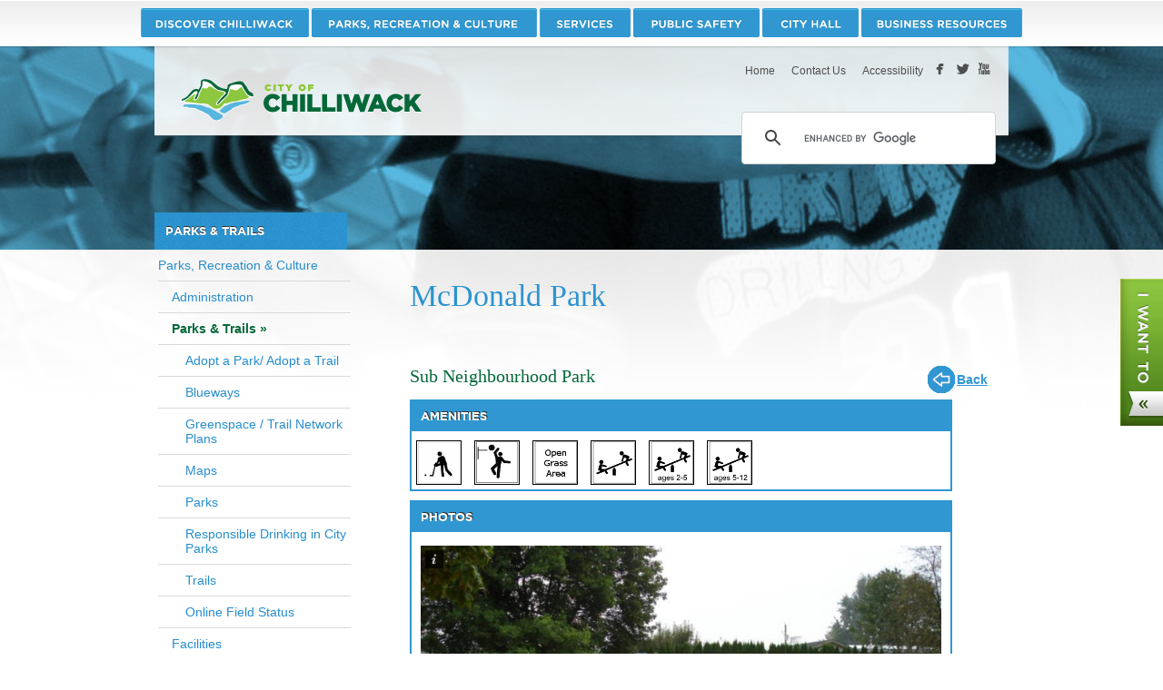

--- FILE ---
content_type: text/html;charset=UTF-8
request_url: https://www.chilliwack.com/main/page.cfm?id=1754&dowhat=locationView&plID=88&backTo=%26dowhat%3DamenityView%26paID%3D28%26plID%3D55
body_size: 11970
content:

	

	
	

	
	
	
	
	
	
	
	
	
	
	
	
	
	
	
	

	
	
	

        
		
		
		
		
		
		
	

<!DOCTYPE html>
<html class="no-js" lang="en">
	<head>
		


    <meta http-equiv="Content-Type" content="text/html; charset=utf-8" />
    <meta charset="UTF-8">
	<meta name="viewport" content="width=device-width, initial-scale=1">
	
	
	
	
		
			<meta name="description" content="All the information you need on parks, sports fields and trails in our community.">
		
		
			<meta name="keywords" content="townsend">
		
        
        
	

	<title>Parks & Trails - City of Chilliwack</title>
	
	<link rel="Shortcut Icon" href="/images/icons/chwk.ico">
	<link rel="preload" href="/utils/fa/css/all.min.css?v=21" as="style" onload="this.onload=null;this.rel='stylesheet'">
	<noscript><link rel="stylesheet" href="/utils/fa/css/all.min.css?v=21"></noscript>
	<link rel="preload" href="/utils/fa/v6/css/all.min.css?v=21" as="style" onload="this.onload=null;this.rel='stylesheet'">
	<noscript><link rel="stylesheet" href="/utils/fa/v6/css/all.min.css?v=21"></noscript>
	<link rel="preload" href="/utils/bootstrap/css/bootstrap.min.css" as="style" onload="this.onload=null;this.rel='stylesheet'">
	<noscript><link rel="stylesheet" href="/utils/bootstrap/css/bootstrap.min.css"></noscript>
	<link rel="preload" href="https://cdnjs.cloudflare.com/ajax/libs/patternfly/3.24.0/css/patternfly.min.css" as="style" onload="this.onload=null;this.rel='stylesheet'">
	<noscript><link rel="stylesheet" href="https://cdnjs.cloudflare.com/ajax/libs/patternfly/3.24.0/css/patternfly.min.css"></noscript>
	<link rel="preload" href="https://cdnjs.cloudflare.com/ajax/libs/patternfly/3.24.0/css/patternfly-additions.min.css" as="style" onload="this.onload=null;this.rel='stylesheet'">
	<noscript><link rel="stylesheet" href="https://cdnjs.cloudflare.com/ajax/libs/patternfly/3.24.0/css/patternfly-additions.min.css"></noscript>
    <link rel="stylesheet" href="/css/bootstrap/bootstrap-datepicker.min.css?v=21">
	<link href="/fonts/stylesheet.css?v=21" rel="stylesheet" media="all" />
	<link href="/css/v2/core.css?v=21" rel="stylesheet"  />
	<link href="/css/v2/style.css?v=21" rel="stylesheet" /> 
	<link href="/css/v2/main.css?v=21" rel="stylesheet" media="(min-width:611px)" />
	<link href="/css/v2/content.css?v=21" rel="stylesheet" media="(min-width:611px)" />
	<link href="/css/v2/page.css?v=21" rel="stylesheet" media="(min-width:611px)" />
	<link href="/css/v2/chwk.css?v=21" rel="stylesheet" />
	<link href="/utils/formsUtil.css?v=21" rel="stylesheet" />
	<link href="/css/v2/print.css?v=21" rel="stylesheet" media="print" />
	<link href="/css/v2/mobile.css?v=21" rel="stylesheet" media="screen and (max-width: 610px)">
	
   	<!-- Grab Google CDN's jQuery, with a protocol relative URL; fall back to local if necessary -->
    <script src="/utils/jquery/jquery-3.5.1.min.js"></script>
    <script src="/scripts/jquery.cycle.min.js"></script>
	<script src="/scripts/modernizr.js"></script>
	<script src="/utils/bootstrap/js/bootstrap.min.js"></script>
    <script src="/scripts/bootstrap/bootstrap-datepicker.min.js"></script>
	<script src="/scripts/jquery.hoverIntent.minified.js"></script>
    <script src="/scripts/chwkFunctions.js?v=7"></script>


	
    
	<style media="(min-width:611px)">
		
		
		#nav-discover > a {width: 187px; background: url(https://www.chilliwack.com/images/skin/nav/nav-discover.png) no-repeat;}
		#nav-parks > a {width: 251px; background: url(https://www.chilliwack.com/images/skin/nav/nav-parks.png) no-repeat;}
		#nav-services > a {width: 103px; background: url(https://www.chilliwack.com/images/skin/nav/nav-services.png) no-repeat;}
		#nav-public > a {width: 142px; background: url(https://www.chilliwack.com/images/skin/nav/nav-public.png) no-repeat;}
		#nav-city > a {width: 109px; background: url(https://www.chilliwack.com/images/skin/nav/nav-city.png) no-repeat;}
		#nav-business > a {width: 178px; background: url(https://www.chilliwack.com/images/skin/nav/nav-business.png) no-repeat;}

		
			
				
				.w-w2 {	
					background-image: url(https://www.chilliwack.com/images/skin/pageBanners/banner-1366995186072.jpg);
				}
			

			
		
	
	</style>

    <script>document.documentElement.className = document.documentElement.className.replace(/\bno-js\b/,'js');</script>
    
   	
		<!-- Google tag (gtag.js) -->
		<script async src="https://www.googletagmanager.com/gtag/js?id=G-NNC7YWT0K8"></script>
		<script>
		  window.dataLayer = window.dataLayer || [];
		  function gtag(){dataLayer.push(arguments);}
		  gtag('js', new Date());
		  gtag('config', 'G-NNC7YWT0K8');
		</script>
    
</head>
<body>

	<div id="fb-root"></div>
	<script>(function(d, s, id) {
	  var js, fjs = d.getElementsByTagName(s)[0];
	  if (d.getElementById(id)) return;
	  js = d.createElement(s); js.id = id;
	  js.src = "//connect.facebook.net/en_US/all.js#xfbml=1";
	  fjs.parentNode.insertBefore(js, fjs);
	}(document, 'script', 'facebook-jssdk'));</script>






<div id="wrapper">
    <div class="w-w1">
        <div class="w-w2">
            <div id="header" class="page-section">
                <div class="h-w1">
                    <div class="h-w2 section-inner">
                         <div id="mainnav" class="nav">
                            <div class="section-inner">
                                <ul>
                                    
                                        <li id="nav-discover">
                                            <a href="/main/page.cfm?id=3" class="active"><span>Discover Chilliwack</span></a>
                                            <div class="mega-dropdown" id="drop-discover">
                                                <div class="dropdown-nav">
                                                
                                                
                                                
                                                
                                                    
                                                        
                                                        

                                                        
                                                        <ul>
                                                        
                                                        
                                                            <li><a href="/main/page.cfm?id=34">Airport</a></li>

                                                        
                                                    
                                                
                                                    
                                                        
                                                        

                                                        
                                                        
                                                            <li><a href="/main/page.cfm?id=2215">Community Profile</a></li>

                                                        
                                                    
                                                
                                                    
                                                        
                                                        

                                                        
                                                        
                                                            <li><a href="/main/page.cfm?id=2216">Economic Development</a></li>

                                                        
                                                    
                                                
                                                    
                                                        
                                                        

                                                        
                                                        
                                                            <li><a href="/main/page.cfm?id=9">Events</a></li>

                                                        
                                                    
                                                
                                                    
                                                        
                                                        

                                                        
                                                        
                                                            <li><a href="/main/page.cfm?id=69">Local Services</a></li>

                                                        
                                                    
                                                
                                                    
                                                        
                                                        
                                                            
                                                            
                                                            
                                                                </ul>
                                                            
                                                            <ul>
                                                        

                                                        
                                                        
                                                            <li><a href="/main/page.cfm?id=268">Other Governments</a>

                                                        
                                                    
                                                
                                                    
                                                        
                                                        

                                                        
                                                        <ul>
                                                        
                                                        
                                                            <li><a href="/main/page.cfm?id=501">Cultus Lake Park Board</a></li>

                                                        
                                                    
                                                
                                                    
                                                        
                                                        

                                                        
                                                        
                                                            <li><a href="/main/page.cfm?id=184">Federal</a></li>

                                                        
                                                    
                                                
                                                    
                                                        
                                                        

                                                        
                                                        
                                                            <li><a href="/main/page.cfm?id=2184">First Nations</a></li>

                                                        
                                                    
                                                
                                                    
                                                        
                                                        

                                                        
                                                        
                                                            <li><a href="/main/page.cfm?id=185">Provincial</a></li>

                                                        
                                                    
                                                
                                                    
                                                        
                                                        

                                                        
                                                        
                                                            <li><a href="/main/page.cfm?id=273">Regional District</a></li>

                                                        
                                                    
                                                
                                                    
                                                        
                                                        

                                                        
                                                        
                                                            <li><a href="/main/page.cfm?id=2220">School Board</a></li>

                                                        
                                                    
                                                
                                                    
                                                        
                                                        

                                                        
                                                        
                                                            </ul></li>
                                                        
                                                        
                                                        
                                                            <li><a href="/main/page.cfm?id=2217">Recreation</a></li>

                                                        
                                                    
                                                
                                                    
                                                        
                                                        

                                                        
                                                        
                                                            <li><a href="/main/page.cfm?id=293">Tourism Chilliwack</a></li>

                                                        
                                                    
                                                
                                                    
                                                        
                                                        
                                                            
                                                            
                                                            
                                                                </ul>
                                                            
                                                            <ul>
                                                        

                                                        
                                                        
                                                            <li><a href="/main/page.cfm?id=2218">Transportation</a></li>

                                                        
                                                    
                                                
                                                    
                                                        
                                                        

                                                        
                                                        
                                                            <li><a href="/main/page.cfm?id=8">Weather</a>

                                                        
                                                    
                                                
                                                    
                                                        
                                                        

                                                        
                                                        <ul>
                                                        
                                                        
                                                            <li><a href="/main/page.cfm?id=1529">Current Weather Forecast</a></li>

                                                        
                                                    
                                                
                                                    
                                                        
                                                        

                                                        
                                                        
                                                            <li><a href="/main/page.cfm?id=301">Other Weather Sources</a></li>

                                                        
                                                    
                                                
                                                    
                                                        
                                                        

                                                        
                                                        
                                                            <li><a href="/main/page.cfm?id=1528">Road / Weather Cameras</a></li>

                                                        
                                                    
                                                
                                                    
                                                        
                                                        

                                                        
                                                        
                                                            </ul></li>
                                                        
                                                        
                                                        
                                                            <li><a href="/main/page.cfm?id=2222">Community Resources</a>

                                                        
                                                    
                                                
                                                    
                                                        
                                                        

                                                        
                                                        <ul>
                                                        
                                                        
                                                            <li><a href="/main/page.cfm?id=186">Service Clubs</a></li>

                                                        
                                                    
                                                
                                                    
                                                        
                                                        

                                                        
                                                        
                                                            <li><a href="/main/page.cfm?id=1747">Social Services</a></li>

                                                        
                                                    
                                                
                                                
                                                    </ul></li>
                                                
                                                    </ul>
                                                
                                                </div>
                                                <a class="drop-allTopics" href="/main/page.cfm?id=3"></a>
                                                
                                                
                                            </div>
                                        </li>
                                    
                                        <li id="nav-parks">
                                            <a href="/main/page.cfm?id=5" class="active"><span>Recreation & Culture</span></a>
                                            <div class="mega-dropdown" id="drop-parks">
                                                <div class="dropdown-nav">
                                                
                                                
                                                
                                                
                                                    
                                                        
                                                        

                                                        
                                                        <ul>
                                                        
                                                        
                                                            <li><a href="/main/page.cfm?id=285">Administration</a></li>

                                                        
                                                    
                                                
                                                    
                                                        
                                                        

                                                        
                                                        
                                                            <li><a href="/main/page.cfm?id=1754">Parks & Trails</a>

                                                        
                                                    
                                                
                                                    
                                                        
                                                        

                                                        
                                                        <ul>
                                                        
                                                        
                                                            <li><a href="/main/page.cfm?id=138">Parks</a></li>

                                                        
                                                    
                                                
                                                    
                                                        
                                                        

                                                        
                                                        
                                                            <li><a href="/main/page.cfm?id=136">Trails</a></li>

                                                        
                                                    
                                                
                                                    
                                                        
                                                        

                                                        
                                                        
                                                            </ul></li>
                                                        
                                                        
                                                        
                                                            <li><a href="/main/page.cfm?id=1755">Facilities</a>

                                                        
                                                    
                                                
                                                    
                                                        
                                                        

                                                        
                                                        <ul>
                                                        
                                                        
                                                            <li><a href="/main/page.cfm?id=2242">Aquatic Centres</a></li>

                                                        
                                                    
                                                
                                                    
                                                        
                                                        

                                                        
                                                        
                                                            <li><a href="/main/page.cfm?id=2243">Arenas </a></li>

                                                        
                                                    
                                                
                                                    
                                                        
                                                        

                                                        
                                                        
                                                            <li><a href="/main/page.cfm?id=2823">Chilliwack Curling and Community Centre  </a></li>

                                                        
                                                    
                                                
                                                    
                                                        
                                                        

                                                        
                                                        
                                                            <li><a href="/main/page.cfm?id=52">Chilliwack Heritage Park</a></li>

                                                        
                                                    
                                                
                                                    
                                                        
                                                        

                                                        
                                                        
                                                            <li><a href="/main/page.cfm?id=2579">Dog Off-Leash Areas</a></li>

                                                        
                                                    
                                                
                                                    
                                                        
                                                        

                                                        
                                                        
                                                            <li><a href="/main/page.cfm?id=100">Fraser Valley Regional Library</a></li>

                                                        
                                                    
                                                
                                                    
                                                        
                                                        

                                                        
                                                        
                                                            <li><a href="/main/page.cfm?id=2246">Leisure Centres</a></li>

                                                        
                                                    
                                                
                                                    
                                                        
                                                        

                                                        
                                                        
                                                            <li><a href="/main/page.cfm?id=2241">Skate & Bike Parks</a></li>

                                                        
                                                    
                                                
                                                    
                                                        
                                                        
                                                            
                                                            
                                                            
                                                                </ul>
                                                            
                                                                </ul>
                                                            
                                                            <ul>
                                                        

                                                        
                                                        
                                                            <li><a href="/main/page.cfm?id=1756">Programs</a>

                                                        
                                                    
                                                
                                                    
                                                        
                                                        

                                                        
                                                        <ul>
                                                        
                                                        
                                                            <li><a href="/main/page.cfm?id=110">Outdoor Tennis</a></li>

                                                        
                                                    
                                                
                                                    
                                                        
                                                        

                                                        
                                                        
                                                            </ul></li>
                                                        
                                                        
                                                        
                                                            <li><a href="/main/page.cfm?id=1751">Arts & Culture</a>

                                                        
                                                    
                                                
                                                    
                                                        
                                                        

                                                        
                                                        <ul>
                                                        
                                                        
                                                            <li><a href="/main/page.cfm?id=1484">Chilliwack Cultural Centre </a></li>

                                                        
                                                    
                                                
                                                    
                                                        
                                                        

                                                        
                                                        
                                                            <li><a href="/main/page.cfm?id=2319">Museums and Archives</a></li>

                                                        
                                                    
                                                
                                                    
                                                        
                                                        

                                                        
                                                        
                                                            <li><a href="/main/page.cfm?id=2448">Community Halls</a></li>

                                                        
                                                    
                                                
                                                    
                                                        
                                                        

                                                        
                                                        
                                                            </ul></li>
                                                        
                                                        
                                                        
                                                            <li><a href="/main/page.cfm?id=131">Senior Services</a></li>

                                                        
                                                    
                                                
                                                    
                                                        
                                                        

                                                        
                                                        
                                                            <li><a href="/main/page.cfm?id=153">Sports Fields</a>

                                                        
                                                    
                                                
                                                    
                                                        
                                                        

                                                        
                                                        <ul>
                                                        
                                                        
                                                            <li><a href="/main/page.cfm?id=154">Online Field Status</a></li>

                                                        
                                                    
                                                
                                                
                                                    </ul></li>
                                                
                                                    </ul>
                                                
                                                </div>
                                                <a class="drop-allTopics" href="/main/page.cfm?id=5"></a>
                                                
                                                
                                            </div>
                                        </li>
                                    
                                        <li id="nav-services">
                                            <a href="/main/page.cfm?id=250" class="active"><span>Services</span></a>
                                            <div class="mega-dropdown" id="drop-services">
                                                <div class="dropdown-nav">
                                                
                                                
                                                
                                                
                                                    
                                                        
                                                        

                                                        
                                                        <ul>
                                                        
                                                        
                                                            <li><a href="/main/page.cfm?id=2471">Community Event Checklist</a></li>

                                                        
                                                    
                                                
                                                    
                                                        
                                                        

                                                        
                                                        <ul>
                                                        
                                                        
                                                            <li><a href="/main/page.cfm?id=1243">Air Quality</a></li>

                                                        
                                                    
                                                
                                                    
                                                        
                                                        

                                                        
                                                        
                                                            <li><a href="/main/page.cfm?id=3041">Climate Change</a></li>

                                                        
                                                    
                                                
                                                    
                                                        
                                                        

                                                        
                                                        
                                                            <li><a href="/main/page.cfm?id=2254">Get Involved! Green Initiatives</a></li>

                                                        
                                                    
                                                
                                                    
                                                        
                                                        

                                                        
                                                        
                                                            <li><a href="/main/page.cfm?id=2202">Wildlife</a></li>

                                                        
                                                    
                                                
                                                    
                                                        
                                                        

                                                        
                                                        
                                                            </ul></li>
                                                        
                                                        
                                                        
                                                            <li><a href="/main/page.cfm?id=2272">Licenses</a></li>

                                                        
                                                    
                                                
                                                    
                                                        
                                                        

                                                        
                                                        
                                                            <li><a href="/main/page.cfm?id=2274">Mapping</a></li>

                                                        
                                                    
                                                
                                                    
                                                        
                                                        
                                                            
                                                            
                                                            
                                                                </ul>
                                                            
                                                            <ul>
                                                        

                                                        
                                                        
                                                            <li><a href="/main/page.cfm?id=2253">Permits</a></li>

                                                        
                                                    
                                                
                                                    
                                                        
                                                        

                                                        
                                                        
                                                            <li><a href="/main/page.cfm?id=1260">Recycling, Compostables and Garbage </a>

                                                        
                                                    
                                                
                                                    
                                                        
                                                        

                                                        
                                                        <ul>
                                                        
                                                        
                                                            <li><a href="/main/page.cfm?id=198">Recycling</a></li>

                                                        
                                                    
                                                
                                                    
                                                        
                                                        

                                                        
                                                        
                                                            <li><a href="/main/page.cfm?id=1250">Yard Waste</a></li>

                                                        
                                                    
                                                
                                                    
                                                        
                                                        

                                                        
                                                        
                                                            </ul></li>
                                                        
                                                        
                                                        
                                                            <li><a href="/main/page.cfm?id=355">Roads & Transportation</a>

                                                        
                                                    
                                                
                                                    
                                                        
                                                        

                                                        
                                                        <ul>
                                                        
                                                        
                                                            <li><a href="/main/page.cfm?id=3034">Completed Projects</a></li>

                                                        
                                                    
                                                
                                                    
                                                        
                                                        

                                                        
                                                        
                                                            <li><a href="/main/page.cfm?id=2773">Highlighted Projects</a></li>

                                                        
                                                    
                                                
                                                    
                                                        
                                                        

                                                        
                                                        
                                                            <li><a href="/main/page.cfm?id=3111">Railways in Chilliwack</a></li>

                                                        
                                                    
                                                
                                                    
                                                        
                                                        

                                                        
                                                        
                                                            <li><a href="/main/page.cfm?id=2970">Transportation Planning</a></li>

                                                        
                                                    
                                                
                                                    
                                                        
                                                        

                                                        
                                                        
                                                            <li><a href="/main/page.cfm?id=361">Winter Operations</a></li>

                                                        
                                                    
                                                
                                                    
                                                        
                                                        
                                                            
                                                            
                                                            
                                                                </ul>
                                                            
                                                                </ul>
                                                            
                                                            <ul>
                                                        

                                                        
                                                        
                                                            <li><a href="/main/page.cfm?id=2519">Water & Sewer</a>

                                                        
                                                    
                                                
                                                    
                                                        
                                                        

                                                        
                                                        <ul>
                                                        
                                                        
                                                            <li><a href="/main/page.cfm?id=2261">Sanitary Sewer</a></li>

                                                        
                                                    
                                                
                                                    
                                                        
                                                        

                                                        
                                                        
                                                            <li><a href="/main/page.cfm?id=2260">Water</a></li>

                                                        
                                                    
                                                
                                                    
                                                        
                                                        

                                                        
                                                        
                                                            </ul></li>
                                                        
                                                        
                                                        
                                                            <li><a href="/main/page.cfm?id=2107">E-Services</a>

                                                        
                                                    
                                                
                                                    
                                                        
                                                        

                                                        
                                                        <ul>
                                                        
                                                        
                                                            <li><a href="/main/page.cfm?id=1283">Online Payment System</a></li>

                                                        
                                                    
                                                
                                                
                                                    </ul></li>
                                                
                                                    </ul>
                                                
                                                </div>
                                                <a class="drop-allTopics" href="/main/page.cfm?id=250"></a>
                                                
                                                
                                            </div>
                                        </li>
                                    
                                        <li id="nav-public">
                                            <a href="/main/page.cfm?id=4" class="active"><span>Public Safety</span></a>
                                            <div class="mega-dropdown" id="drop-public">
                                                <div class="dropdown-nav">
                                                
                                                
                                                
                                                
                                                    
                                                        
                                                        

                                                        
                                                        <ul>
                                                        
                                                        
                                                            <li><a href="/main/page.cfm?id=2044">Animal Control</a></li>

                                                        
                                                    
                                                
                                                    
                                                        
                                                        

                                                        
                                                        
                                                            <li><a href="/main/page.cfm?id=297">Bylaw Enforcement</a></li>

                                                        
                                                    
                                                
                                                    
                                                        
                                                        

                                                        
                                                        
                                                            <li><a href="/main/page.cfm?id=28">Chilliwack Fire Department</a>

                                                        
                                                    
                                                
                                                    
                                                        
                                                        

                                                        
                                                        <ul>
                                                        
                                                        
                                                            <li><a href="/main/page.cfm?id=2682">Fire Incidents</a></li>

                                                        
                                                    
                                                
                                                    
                                                        
                                                        

                                                        
                                                        
                                                            </ul></li>
                                                        
                                                        
                                                        
                                                            <li><a href="/main/page.cfm?id=609">Chilliwack Search and Rescue</a></li>

                                                        
                                                    
                                                
                                                    
                                                        
                                                        
                                                            
                                                            
                                                            
                                                                </ul>
                                                            
                                                            <ul>
                                                        

                                                        
                                                        
                                                            <li><a href="/main/page.cfm?id=2645">Crime Prevention Toolkit (Crime Mapping)</a></li>

                                                        
                                                    
                                                
                                                    
                                                        
                                                        

                                                        
                                                        
                                                            <li><a href="/main/page.cfm?id=907">Emergency Preparedness</a></li>

                                                        
                                                    
                                                
                                                    
                                                        
                                                        

                                                        
                                                        
                                                            <li><a href="/main/page.cfm?id=1912">Flood Protection</a>

                                                        
                                                    
                                                
                                                    
                                                        
                                                        

                                                        
                                                        <ul>
                                                        
                                                        
                                                            <li><a href="/main/page.cfm?id=346">Fraser River Flood Protection</a></li>

                                                        
                                                    
                                                
                                                    
                                                        
                                                        

                                                        
                                                        
                                                            </ul></li>
                                                        
                                                        
                                                        
                                                            <li><a href="/main/page.cfm?id=1745">Public Health / Disease Control</a></li>

                                                        
                                                    
                                                
                                                    
                                                        
                                                        

                                                        
                                                        <ul>
                                                        
                                                        
                                                            <li><a href="/main/page.cfm?id=1055">Criminal Investigation </a></li>

                                                        
                                                    
                                                
                                                
                                                    </ul></li>
                                                
                                                    </ul>
                                                
                                                </div>
                                                <a class="drop-allTopics" href="/main/page.cfm?id=4"></a>
                                                
                                                
                                            </div>
                                        </li>
                                    
                                        <li id="nav-city">
                                            <a href="/main/page.cfm?id=1" class="active"><span>City Hall</span></a>
                                            <div class="mega-dropdown" id="drop-city">
                                                <div class="dropdown-nav">
                                                
                                                
                                                
                                                
                                                    
                                                        
                                                        

                                                        
                                                        <ul>
                                                        
                                                        
                                                            <li><a href="/main/page.cfm?id=13">Mayor & Council</a>

                                                        
                                                    
                                                
                                                    
                                                        
                                                        

                                                        
                                                        <ul>
                                                        
                                                        
                                                            <li><a href="/main/page.cfm?id=279">Council Minutes & Agendas</a>

                                                        
                                                    
                                                
                                                    
                                                        
                                                        

                                                        
                                                        <ul>
                                                        
                                                        
                                                            <li><a href="/main/page.cfm?id=1443">Archived Council Meeting Videos</a></li>

                                                        
                                                    
                                                
                                                    
                                                        
                                                        

                                                        
                                                        
                                                            <li><a href="/main/page.cfm?id=2905">How to Participate - Public Hearings</a></li>

                                                        
                                                    
                                                
                                                    
                                                        
                                                        

                                                        
                                                        
                                                            <li><a href="/main/page.cfm?id=1190">Live Council Meetings</a></li>

                                                        
                                                    
                                                
                                                    
                                                        
                                                        

                                                        
                                                        
                                                            </ul></li>
                                                        
                                                        
                                                        
                                                            <li><a href="/main/page.cfm?id=2257">Mayor & Council Bios</a></li>

                                                        
                                                    
                                                
                                                    
                                                        
                                                        

                                                        
                                                        
                                                            <li><a href="/main/page.cfm?id=2300">Committees/Task Forces</a></li>

                                                        
                                                    
                                                
                                                    
                                                        
                                                        

                                                        
                                                        
                                                            <li><a href="/main/page.cfm?id=3143">Delegations - Appearing Before Mayor and Council</a></li>

                                                        
                                                    
                                                
                                                    
                                                        
                                                        
                                                            
                                                            
                                                            
                                                                </ul>
                                                            
                                                                </ul>
                                                            
                                                            <ul>
                                                        

                                                        
                                                        
                                                            <li><a href="/main/page.cfm?id=14">Municipal Departments</a>

                                                        
                                                    
                                                
                                                    
                                                        
                                                        

                                                        
                                                        <ul>
                                                        
                                                        
                                                            <li><a href="/main/page.cfm?id=15">Administration</a></li>

                                                        
                                                    
                                                
                                                    
                                                        
                                                        

                                                        
                                                        
                                                            <li><a href="/main/page.cfm?id=19">Development & Regulatory Enforcement Services</a></li>

                                                        
                                                    
                                                
                                                    
                                                        
                                                        

                                                        
                                                        
                                                            <li><a href="/main/page.cfm?id=21">Engineering</a></li>

                                                        
                                                    
                                                
                                                    
                                                        
                                                        

                                                        
                                                        
                                                            <li><a href="/main/page.cfm?id=17">Finance</a></li>

                                                        
                                                    
                                                
                                                    
                                                        
                                                        

                                                        
                                                        
                                                            <li><a href="/main/page.cfm?id=20">Fire Department</a></li>

                                                        
                                                    
                                                
                                                    
                                                        
                                                        

                                                        
                                                        
                                                            <li><a href="/main/page.cfm?id=2401">Human Resources</a>

                                                        
                                                    
                                                
                                                    
                                                        
                                                        

                                                        
                                                        <ul>
                                                        
                                                        
                                                            <li><a href="/main/page.cfm?id=3253">Pay Transparency Report</a></li>

                                                        
                                                    
                                                
                                                    
                                                        
                                                        

                                                        
                                                        
                                                            </ul></li>
                                                        
                                                        
                                                        
                                                            <li><a href="/main/page.cfm?id=440">Information Technology</a></li>

                                                        
                                                    
                                                
                                                    
                                                        
                                                        

                                                        
                                                        
                                                            <li><a href="/main/page.cfm?id=18">Legislative Services</a></li>

                                                        
                                                    
                                                
                                                    
                                                        
                                                        

                                                        
                                                        
                                                            <li><a href="/main/page.cfm?id=3066">Public Safety and Social Development</a></li>

                                                        
                                                    
                                                
                                                    
                                                        
                                                        

                                                        
                                                        
                                                            <li><a href="/main/page.cfm?id=1408">Public Works and Parks </a></li>

                                                        
                                                    
                                                
                                                    
                                                        
                                                        

                                                        
                                                        
                                                            <li><a href="/main/page.cfm?id=2262">RCMP</a></li>

                                                        
                                                    
                                                
                                                    
                                                        
                                                        

                                                        
                                                        
                                                            <li><a href="/main/page.cfm?id=22">Recreation & Culture</a></li>

                                                        
                                                    
                                                
                                                    
                                                        
                                                        

                                                        
                                                        
                                                            <li><a href="/main/page.cfm?id=3118">Utility Operations</a></li>

                                                        
                                                    
                                                
                                                    
                                                        
                                                        
                                                            
                                                            
                                                            
                                                                </ul>
                                                            
                                                                </ul>
                                                            
                                                            <ul>
                                                        

                                                        
                                                        
                                                            <li><a href="/main/page.cfm?id=378">Bylaws</a>

                                                        
                                                    
                                                
                                                    
                                                        
                                                        

                                                        
                                                        <ul>
                                                        
                                                        
                                                            <li><a href="/main/page.cfm?id=363">Regulatory Bylaws</a></li>

                                                        
                                                    
                                                
                                                    
                                                        
                                                        

                                                        
                                                        
                                                            <li><a href="/main/page.cfm?id=2387">Official Community Plan Bylaw 2025, No. 5500</a></li>

                                                        
                                                    
                                                
                                                    
                                                        
                                                        

                                                        
                                                        
                                                            <li><a href="/main/page.cfm?id=377">Zoning Bylaw 2020, No. 5000</a></li>

                                                        
                                                    
                                                
                                                    
                                                        
                                                        

                                                        
                                                        
                                                            <li><a href="/main/page.cfm?id=930">Land Development Bylaw 2014, No. 3055</a></li>

                                                        
                                                    
                                                
                                                    
                                                        
                                                        

                                                        
                                                        
                                                            </ul></li>
                                                        
                                                        
                                                        
                                                            <li><a href="/main/page.cfm?id=2259">News & Media</a>

                                                        
                                                    
                                                
                                                    
                                                        
                                                        

                                                        
                                                        <ul>
                                                        
                                                        
                                                            <li><a href="/main/page.cfm?id=37">Press Releases</a></li>

                                                        
                                                    
                                                
                                                    
                                                        
                                                        

                                                        
                                                        
                                                            <li><a href="/main/page.cfm?id=413">Public Notices</a></li>

                                                        
                                                    
                                                
                                                    
                                                        
                                                        

                                                        
                                                        
                                                            </ul></li>
                                                        
                                                        
                                                        
                                                            <li><a href="/main/page.cfm?id=2270">Planning</a>

                                                        
                                                    
                                                
                                                    
                                                        
                                                        

                                                        
                                                        <ul>
                                                        
                                                        
                                                            <li><a href="/main/page.cfm?id=3008">Development Planning</a></li>

                                                        
                                                    
                                                
                                                    
                                                        
                                                        

                                                        
                                                        
                                                            <li><a href="/main/page.cfm?id=1618">Neighbourhood Planning</a></li>

                                                        
                                                    
                                                
                                                    
                                                        
                                                        

                                                        
                                                        
                                                            <li><a href="/main/page.cfm?id=2052">Long Range Planning</a></li>

                                                        
                                                    
                                                
                                                    
                                                        
                                                        

                                                        
                                                        
                                                            <li><a href="/main/page.cfm?id=3096">Population and Development Statistics</a></li>

                                                        
                                                    
                                                
                                                    
                                                        
                                                        

                                                        
                                                        
                                                            </ul></li>
                                                        
                                                        
                                                        
                                                            <li><a href="/main/page.cfm?id=483">Projects & Initiatives</a>

                                                        
                                                    
                                                
                                                    
                                                        
                                                        

                                                        
                                                        <ul>
                                                        
                                                        
                                                            <li><a href="/main/page.cfm?id=2949">Accessibility and Inclusion Plan</a></li>

                                                        
                                                    
                                                
                                                    
                                                        
                                                        

                                                        
                                                        
                                                            <li><a href="/main/page.cfm?id=2625">Community Engagement</a></li>

                                                        
                                                    
                                                
                                                    
                                                        
                                                        

                                                        
                                                        
                                                            <li><a href="/main/page.cfm?id=2617">Community Events and Projects </a></li>

                                                        
                                                    
                                                
                                                    
                                                        
                                                        

                                                        
                                                        
                                                            </ul></li>
                                                        
                                                        
                                                        
                                                            <li><a href="/main/page.cfm?id=48">Reports</a>

                                                        
                                                    
                                                
                                                    
                                                        
                                                        

                                                        
                                                        <ul>
                                                        
                                                        
                                                            <li><a href="/main/page.cfm?id=2279">Department Reports</a></li>

                                                        
                                                    
                                                
                                                
                                                    </ul></li>
                                                
                                                    </ul>
                                                
                                                </div>
                                                <a class="drop-allTopics" href="/main/page.cfm?id=1"></a>
                                                
                                                
                                                    <div class="drop-featured">
                                                        <span class="drop-title">Featured in City Hall</span>
                                                        
                                                            <div class="drop-article">
                                                                <p>Elections</p>
                                                                <a href="/main/page.cfm?id=343">Learn More</a>
                                                            </div>
                                                        
                                                    </div>
                                                
                                            </div>
                                        </li>
                                    
                                        <li id="nav-business">
                                            <a href="/main/page.cfm?id=2" class="active"><span>Business Resources</span></a>
                                            <div class="mega-dropdown" id="drop-business">
                                                <div class="dropdown-nav">
                                                
                                                
                                                
                                                
                                                    
                                                        
                                                        

                                                        
                                                        <ul>
                                                        
                                                        
                                                            <li><a href="/main/page.cfm?id=62">Business Improvement Association</a></li>

                                                        
                                                    
                                                
                                                    
                                                        
                                                        

                                                        
                                                        
                                                            <li><a href="/main/page.cfm?id=1096">Business Licence Dept  </a></li>

                                                        
                                                    
                                                
                                                    
                                                        
                                                        

                                                        
                                                        
                                                            <li><a href="/main/page.cfm?id=36">Chilliwack Economic Partners Corporation (CEPCO)</a>

                                                        
                                                    
                                                
                                                    
                                                        
                                                        

                                                        
                                                        <ul>
                                                        
                                                        
                                                            <li><a href="/main/page.cfm?id=2223">Canada Education Park</a></li>

                                                        
                                                    
                                                
                                                    
                                                        
                                                        

                                                        
                                                        
                                                            <li><a href="/main/page.cfm?id=2203">Chilliwack Agricultural Commission</a></li>

                                                        
                                                    
                                                
                                                    
                                                        
                                                        

                                                        
                                                        
                                                            <li><a href="/main/page.cfm?id=2204">Chilliwack Creative Commission</a></li>

                                                        
                                                    
                                                
                                                    
                                                        
                                                        
                                                            
                                                            
                                                            
                                                                </ul>
                                                            
                                                                </ul>
                                                            
                                                            <ul>
                                                        

                                                        
                                                        
                                                            <li><a href="/main/page.cfm?id=175">City of Chilliwack Chamber of Commerce</a></li>

                                                        
                                                    
                                                
                                                    
                                                        
                                                        

                                                        
                                                        
                                                            <li><a href="/main/page.cfm?id=2224">Incentives</a>

                                                        
                                                    
                                                
                                                    
                                                        
                                                        

                                                        
                                                        <ul>
                                                        
                                                        
                                                            <li><a href="/main/page.cfm?id=2237">Industrial Revitalization Tax Exemption</a></li>

                                                        
                                                    
                                                
                                                    
                                                        
                                                        

                                                        
                                                        
                                                            <li><a href="/main/page.cfm?id=2226">Revitalization Tax Exemptions</a></li>

                                                        
                                                    
                                                
                                                
                                                    </ul></li>
                                                
                                                    </ul>
                                                
                                                </div>
                                                <a class="drop-allTopics" href="/main/page.cfm?id=2"></a>
                                                
                                                
                                            </div>
                                        </li>
                                    

                                </ul>
                            </div>
						</div><!-- mainnav -->

						<a href="/" id="logo"><img src="/images/logo.png" alt="Logo" width="273" height="53" /></a>
						
						<div id="util">
							<ul>
								<li><a href="/"><span>Home</span></a></li>
								<li class="util-contact"><a href="/main/page.cfm?id=55"><span>Contact Us</span></a></li>
								<li class="util-accessibility"><a href="##" class="accessibility-link" data-acsb="trigger"><span>Accessibility</span></a></li>
								<li class="util-facebook"><a href="https://www.facebook.com/Chilliwack" title="Facebook"><span>Facebook</span></a></li>
								<li class="util-twitter"><a href="https://twitter.com/City_Chilliwack" title="Twitter"><span>Twitter</span></a></li>
								<li class="util-yt"><a href="https://www.youtube.com/user/citychilliwack" title="YouTube"><span>Youtube</span></a></li>
								
								
							</ul>				
						</div>

						<div id="mobile-menu" class="cf">
							<ul>
								<li id="m-menu"><a href="#">Menu</a></li>
								<li id="m-search"><a href="#">Search</a></li>
							</ul>
						</div>

						<div id="search">
							<script async src="https://cse.google.com/cse.js?cx=016123958800331367235:_odncxbsgc8"></script>
							<style>
								.gsc-completion-container { font-size: 12px;}
							</style>
							<div class="gcse-searchbox-only"  enableAutoComplete="true" data-resultsUrl="/main/page.cfm?id=12&activeSearchTab=Pages" data-autoCompleteMaxCompletions="10" data-autoCompleteMatchType='any'></div>
						</div>

						
							
								<div id="page-title">
									Parks & Trails
								</div>
							
						

					</div><!-- h-w2 -->
				</div><!-- h-w1 --> 
			</div><!-- header -->


				<div id="main" class="page-section">

					<div class="m-w1">

						<div class="m-w2 section-inner">
							<div id="content">
								
									
<div id="pageContent" class="clearfix">
	

	
		
		<h1>
			<span id="contentPageTitle">Parks & Trails</span>

			
		</h1>

		<p><span style="color: #ff0000;"><strong>&nbsp;</strong></span></p>
	
	
</div><!-- pageContent -->

								
								<div class="c-w1">
									
										



	
	
		
			
			
			

<style type="text/css">
	.photoList {
		text-align: center;
	}

	.photoList > div {
		display: inline-block;
		width: 180px;
		min-height: 160px;

		cursor: pointer;

		vertical-align: top;

		background-color: #DADBDC;

		margin: 5px 0;
		padding: 4px;

		-moz-border-radius: 5px;
		border-radius: 5px;
		
	}
	.photoList > div > img{
		width: 170px;

		display: block;
	}


	#galleria {
		height: 500px;
	}

	/*
	.galleria-container{background:none;}
	.galleria-thumbnails { background:#fff; margin: auto;}
	.galleria-thumbnails {background:none;}
	.galleria-thumbnails img {margin: 0px; border: 1px solid black;}
	
	.galleria-stage img { margin: auto;}
	*/

	#photoBox{background:#fff;}

	.galleria-container{background:transparent;}

	.galleria-container img {margin :0;}
	
	.galleria-thumbnails { margin: auto;}

	.galleria-thumbnails .galleria-image img{
		margin: 0;
		padding: 0;
		border: 0;
		background: transparent;

	}

	#locationsByAmenity, #locationsByAmenity ul {
		margin: 0;
	}
	#locationsByAmenity li{
		list-style-type: none;
		
	}
	#amenityBox img {
		width: 50px;
		border: 0;
	}

	#mapBox {
		height: 500px;
	}
	.amenityGroup > li {
		padding: 4px;
	}
	.amenityItem > li {
		
	}
	.amenityLocations {
		/*display: none;*/
		font-size: 12px !important;
	}
	.amenityItem h3 {
		font-size: 12px !important;
		outline: none;
	}
	.amenityLocations > li {
		margin: 10px;
	}
	.aa{
		display: block;
		height: 60px; 
		margin-top: -60px;
		visibility: hidden;
	}

	#parksMatrix {
		width: 596px;
		height: 600px;

		margin: 0;
		padding: 0;

		border: 0;
	}
	#attachBox img {
		width: 150px;
		border: 0;
	}
	.fieldClosed td{
		background-color: #EAC0B9;
	}
	.field td{
		background-color: #DCF1DD;
	}
    .parksapp-back {
        display: inline-block;
        height: 30px;
        width: 50px;
        background-image: url(https://www.chilliwack.com/main/images/icons/back-blue.png);
        background-size: contain;
        background-repeat: no-repeat;
        padding-left: 32px;
        line-height: 30px;
        
        margin-right: -20px;
        

        
        font-weight: bold;
        color: #3097d2 !important;
    }
	@media screen and (max-width:1024px){
		.photoList > div {
			width: 150px;
		}
		.photoList > div > img{
			width: 140px;

			display: block;
		}
		#parksMatrixContainer {
			display: none;
		}
	}

</style>


		
		
        
		
        
		
		
		
		

		
        
		<a style="float: right;" href="/main/page.cfm?id=1754&dowhat=amenityView&paID=28&plID=55" class="parksapp-back">Back</a>

		<script>
			$( document ).ready(function() {
				$('#contentPageTitle').html('McDonald Park');
			});
		</script>
		
		<h2>Sub Neighbourhood Park</h2>
		<div></div>

		
			<div class="dataTable boxed" id="amenityBox">
				<div class="header">Amenities</div>
				
				
				<a href="/main/page.cfm?id=1754&dowhat=amenityView&paID=35&plID=88&backTo=%26dowhat%3DlocationView%26plID%3D88"><img src="/main/parks/icons/ballhockeywhite.jpg"  style="width: 50px; border: 1px solid #000000;" title="Ball Hockey" /></a>
				
				
				<a href="/main/page.cfm?id=1754&dowhat=amenityView&paID=36&plID=88&backTo=%26dowhat%3DlocationView%26plID%3D88"><img src="/main/parks/icons/basketballwhite.png"  style="width: 50px; border: 1px solid #000000;" title="Basketball" /></a>
				
				
				<a href="/main/page.cfm?id=1754&dowhat=amenityView&paID=51&plID=88&backTo=%26dowhat%3DlocationView%26plID%3D88"><img src="/main/parks/icons/opengrassarea1.png"  style="width: 50px; border: 1px solid #000000;" title="Open Grass Area" /></a>
				
				
				<a href="/main/page.cfm?id=1754&dowhat=amenityView&paID=27&plID=88&backTo=%26dowhat%3DlocationView%26plID%3D88"><img src="/main/parks/icons/Playwhite.png"  style="width: 50px; border: 1px solid #000000;" title="Playground" /></a>
				
				
				<a href="/main/page.cfm?id=1754&dowhat=amenityView&paID=28&plID=88&backTo=%26dowhat%3DlocationView%26plID%3D88"><img src="/main/parks/icons/Playwhite2-5.png"  style="width: 50px; border: 1px solid #000000;" title="Playground 2-5" /></a>
				
				
				<a href="/main/page.cfm?id=1754&dowhat=amenityView&paID=29&plID=88&backTo=%26dowhat%3DlocationView%26plID%3D88"><img src="/main/parks/icons/Playwhite5-12.png"  style="width: 50px; border: 1px solid #000000;" title="Playground 5-12" /></a>
				
				
				
			</div>
		

		

		

		

			<script src="/scripts/galleria-1.5.7/galleria-1.5.7.min.js"></script>

			<div class="dataTable boxed" id="photoBox">
				<div class="header" style="text-align: left;">Photos</div>
				
				<div id="galleria">
					
						<a href="/main/parks/photos/large_DSC02446.JPG">
							<img 
								src="/main/parks/photos/tn_DSC02446.JPG",
								data-big="/main/parks/photos/large_DSC02446.JPG"
								data-title="Play 1"
								>
						</a>
					
						<a href="/main/parks/photos/large_DSC02447.JPG">
							<img 
								src="/main/parks/photos/tn_DSC02447.JPG",
								data-big="/main/parks/photos/large_DSC02447.JPG"
								data-title="Play 2"
								>
						</a>
					
						<a href="/main/parks/photos/large_DSC02442.JPG">
							<img 
								src="/main/parks/photos/tn_DSC02442.JPG",
								data-big="/main/parks/photos/large_DSC02442.JPG"
								data-title="Sports Court"
								>
						</a>
					
						<a href="/main/parks/photos/large_DSC02449.JPG">
							<img 
								src="/main/parks/photos/tn_DSC02449.JPG",
								data-big="/main/parks/photos/large_DSC02449.JPG"
								data-title="Swing"
								>
						</a>
					
						<a href="/main/parks/photos/large_DSC02443.JPG">
							<img 
								src="/main/parks/photos/tn_DSC02443.JPG",
								data-big="/main/parks/photos/large_DSC02443.JPG"
								data-title="View"
								>
						</a>
					
						<a href="/main/parks/photos/large_DSC02450.JPG">
							<img 
								src="/main/parks/photos/tn_DSC02450.JPG",
								data-big="/main/parks/photos/large_DSC02450.JPG"
								data-title="View 2"
								>
						</a>
					
				</div>
				<script>

					// Load the classic theme
					Galleria.loadTheme('/scripts/galleria-1.5.7/themes/classic/galleria.classic.min.js');

					// Initialize Galleria
					Galleria.run('#galleria');
/*
function countCSSRules() {
    var results = '',
        log = '';
    if (!document.styleSheets) {
        return;
    }
    for (var i = 0; i < document.styleSheets.length; i++) {
        countSheet(document.styleSheets[i]);
    }
    function countSheet(sheet) {
        var count = 0;
        if (sheet && sheet.cssRules) {
            for (var j = 0, l = sheet.cssRules.length; j < l; j++) {
                var rule = sheet.cssRules[j];
                if (rule instanceof CSSImportRule) {
                    countSheet(rule.styleSheet);
                }
                if( !rule.selectorText ) {
                    continue;
                }
                count += rule.selectorText.split(',').length;
            }

            log += '\nFile: ' + (sheet.href ? sheet.href : 'inline <style> tag');
            log += '\nRules: ' + sheet.cssRules.length;
            log += '\nSelectors: ' + count;
            log += '\n--------------------------';
            if (count >= 4096) {
                results += '\n********************************\nWARNING:\n There are ' + count + ' CSS rules in the stylesheet ' + sheet.href + ' - IE will ignore the last ' + (count - 4096) + ' rules!\n';
            }
        }
    }
    console.log(log);
    console.log(results);
};
countCSSRules();
*/


				</script>
			</div>
		

		
		<div class="dataTable boxed" id="mapBox">
			<div class="header" style="position: relative;">Map - 46652 MONTANA DR<div style="display: inline-block; position: absolute; top: 4px; right: 4px;"><a href="https://maps.google.com?saddr=Current+Location&daddr=46652 MONTANA DR, Chilliwack, BC">Directions</a> <a href="https://maps.google.com?saddr=Current+Location&daddr=8550 Young Rd, CHilliwack, BC"><img src="/main/images/icons/google-maps-icon.png" title="Google Maps Directions" style="vertical-align: middle;" /></a></div></div>
			<iframe width="100%" height="450px;" frameborder="0" scrolling="no" src="https://maps.chilliwack.com/External/parks.html?trail=McDonald Park&extent=577457.12500000,5449435.00000000,577756.93750000,5449756.50000000"></iframe>
		</div>
		

		

		

		

		
        
		<a href="/main/page.cfm?id=1754&dowhat=amenityView&paID=28&plID=55" class="parksapp-back">Back</a>
	
		
	






	

	
		
		<div style="height: 1px; border-bottom: 1px solid #E6E6E6; margin: 15px 0;"></div>
		

		
			<div class="pageChildren">
				<h2>
					<a href="/main/page.cfm?id=2546"
						
					>
						Adopt a Park/ Adopt a Trail
					</a>
					
				</h2>
				<p>The City of Chilliwack has partnered with a number of local organizations and non-profit groups to develop an Adopt-a-Park and Adopt-a-Trail program. Groups volunteer their time to cleanup parks and trails in Chilliwack, to keep the community looking its best!</p>
				
				
				
				
			</div>
		
			<div class="pageChildren">
				<h2>
					<a href="/main/page.cfm?id=2933"
						
					>
						Blueways
					</a>
					
				</h2>
				<p></p>
				
				
				
				
			</div>
		
			<div class="pageChildren">
				<h2>
					<a href="/main/page.cfm?id=2651"
						
					>
						Greenspace / Trail Network Plans
					</a>
					
				</h2>
				<p>Created as a supporting document to Chilliwack's Official Community Plan (OCP) the Greenspace Plan and supplementary Trail Network Plan sets out the City's goals and visions for developing new parks and trails over the coming decades. </p>
				
				
				
				
			</div>
		
			<div class="pageChildren">
				<h2>
					<a href="/main/page.cfm?id=3173"
						
					>
						Maps
					</a>
					
				</h2>
				<p></p>
				
				
				
				
			</div>
		
			<div class="pageChildren">
				<h2>
					<a href="/main/page.cfm?id=138"
						
					>
						Parks
					</a>
					
				</h2>
				<p>The City of Chilliwack has over 100 parks and natural areas which together make up over 400 hectares of green space.</p>
				
				
				
				
			</div>
		
			<div class="pageChildren">
				<h2>
					<a href="/main/page.cfm?id=2934"
						
					>
						Responsible Drinking in City Parks
					</a>
					
				</h2>
				<p>Information about the areas in Vedder Park where responsible alcohol consumption will be permitted May 15 - October 31.</p>
				
				
				
				
			</div>
		
			<div class="pageChildren">
				<h2>
					<a href="/main/page.cfm?id=136"
						
					>
						Trails
					</a>
					
				</h2>
				<p>A listing of cycling / hiking trails in Chilliwack and vicinity.</p>
				
				
				
				
					<p>
						
							<a href="/main/page.cfm?id=2650"
								
							>
								Chilliwack's Greenspace Plan
							</a>
							
						
					</p>
				
			</div>
		
			<div class="pageChildren">
				<h2>
					<a href="/main/page.cfm?id=1759"
						
					>
						Online Field Status  
					</a>
					
				</h2>
				<p>With the changing weather these days, it’s easy to check the status of Sports Fields online. </p>
				
				
				
				
			</div>
		
		
	



									
								</div>
							</div><!-- content -->
							
								
									<div id="subnav" class="nav aside">
	
		
	<ul id="navtree">
		
			<li>
				<a href="/main/page.cfm?id=5"
					
					
					
				>
					Parks, Recreation & Culture
				</a>
			</li>
		
			<li>
				<a href="/main/page.cfm?id=285"
					
						class="sibling"
					
					
					
				>
					Administration
				</a>
			</li>
		
			<li>
				<a href="/main/page.cfm?id=1754"
					
						class="active"
					
					
					
				>
					Parks & Trails
				</a>
			</li>
		
			<li>
				<a href="/main/page.cfm?id=2546"
					
						class="subpage"
					
					
					
				>
					Adopt a Park/ Adopt a Trail
				</a>
			</li>
		
			<li>
				<a href="/main/page.cfm?id=2933"
					
						class="subpage"
					
					
					
				>
					Blueways
				</a>
			</li>
		
			<li>
				<a href="/main/page.cfm?id=2651"
					
						class="subpage"
					
					
					
				>
					Greenspace / Trail Network Plans
				</a>
			</li>
		
			<li>
				<a href="/main/page.cfm?id=3173"
					
						class="subpage"
					
					
					
				>
					Maps
				</a>
			</li>
		
			<li>
				<a href="/main/page.cfm?id=138"
					
						class="subpage"
					
					
					
				>
					Parks
				</a>
			</li>
		
			<li>
				<a href="/main/page.cfm?id=2934"
					
						class="subpage"
					
					
					
				>
					Responsible Drinking in City Parks
				</a>
			</li>
		
			<li>
				<a href="/main/page.cfm?id=136"
					
						class="subpage"
					
					
					
				>
					Trails
				</a>
			</li>
		
			<li>
				<a href="/main/page.cfm?id=1759"
					
						class="subpage"
					
					
					
				>
					Online Field Status  
				</a>
			</li>
		
			<li>
				<a href="/main/page.cfm?id=1755"
					
						class="sibling"
					
					
					
				>
					Facilities
				</a>
			</li>
		
			<li>
				<a href="/main/page.cfm?id=1756"
					
						class="sibling"
					
					
					
				>
					Programs
				</a>
			</li>
		
			<li>
				<a href="/main/page.cfm?id=1751"
					
						class="sibling"
					
					
					
				>
					Arts & Culture
				</a>
			</li>
		
			<li>
				<a href="/main/page.cfm?id=152"
					
						class="sibling"
					
					
					
				>
					Clubs & Groups
				</a>
			</li>
		
			<li>
				<a href="/main/page.cfm?id=210"
					
						class="sibling"
					
					
					
				>
					Great Blue Heron Nature Reserve
				</a>
			</li>
		
			<li>
				<a href="/main/page.cfm?id=131"
					
						class="sibling"
					
					
					
				>
					Senior Services
				</a>
			</li>
		
			<li>
				<a href="/main/page.cfm?id=153"
					
						class="sibling"
					
					
					
				>
					Sports Fields
				</a>
			</li>
		
		
	</ul>
	
	
	<div id="moreInfo" class="col-12">
	
		
		
			<div class="header lightblue" style="margin-top: 10px;">Contacts</div>
			
			
				<ul>
					<li>Joe Koczkur</li>
					<li>Director of Public Works and Parks Operations </li>
					<li>City of Chilliwack</li>
					<li>Public Works and Parks Department</li>
					<li>44390 Luckakuck Way<BR>Chilliwack, BC<BR>V2R 4A7</li>
					<li>Phone: 604-793-2810</li>
					<li>Fax: 604-793-2997</li>
					
						<li>
						
							<a href="/main/page.cfm?id=673&contactID=136&previouspage=1754">Click Here to Send E-Mail</a>
						
						</li>
					
					
					
				</ul>
			
		
	
	
	</div><!-- moreInfo -->
	
</div><!-- subnav -->
								
							
						</div><!-- m-w2 -->
					</div><!-- m-w1 -->
					

				</div><!-- main -->

				
					
				


				<div id="want-to" class="closed">
					<a id="btn-want-to" href="#">I want to...</a>
					<div class="wt-w1">
						<div class="wt-w2">
							<ul>
							
								<li><a href="#">Apply For</a>
									<ul>
									
										<li><a href="page.cfm?id=3119      ">Employment</a></li>
									
										<li><a href="page.cfm?id=1086      ">Business License</a></li>
									
										<li><a href="page.cfm?id=1675      ">Building Permit</a></li>
									
										<li><a href="page.cfm?id=2281      ">Open Air Burning Permit</a></li>
									
										<li><a href="page.cfm?id=847       ">Home Owner Grant </a></li>
									
										<li><a href="page.cfm?id=2471      ">Community Event</a></li>
									
									</ul>
								</li>
							
								<li><a href="#">Contact</a>
									<ul>
									
										<li><a href="page.cfm?id=13        ">Mayor & Council</a></li>
									
										<li><a href="page.cfm?id=55        ">Staff</a></li>
									
										<li><a href="page.cfm?id=2303      ">After Hours Emergencies</a></li>
									
									</ul>
								</li>
							
								<li><a href="#">Pay</a>
									<ul>
									
										<li><a href="https://tdg.chilliwack.com/TempestLiveDOTNET/ecom/SelectPayableItem.aspx">Parking Ticket</a></li>
									
										<li><a href="https://tdg.chilliwack.com/TempestLiveDOTNET/ecom/SelectPayableItem.aspx">Business Licence</a></li>
									
										<li><a href="page.cfm?id=2206      ">Dog License</a></li>
									
										<li><a href="page.cfm?id=1270      ">Utility Bill</a></li>
									
										<li><a href="page.cfm?id=1270      ">Property Taxes</a></li>
									
									</ul>
								</li>
							
								<li><a href="#">Report</a>
									<ul>
									
										<li><a href="page.cfm?id=2044      ">Animal Control Problem</a></li>
									
										<li><a href="https://my.chilliwack.com/">An Issue</a></li>
									
										<li><a href="page.cfm?id=2230      ">Pothole</a></li>
									
										<li><a href="page.cfm?id=2200      ">Street Light Outage</a></li>
									
									</ul>
								</li>
							
								<li><a href="#">View</a>
									<ul>
									
										<li><a href="page.cfm?id=279       ">Council Agenda & Minutes</a></li>
									
										<li><a href="page.cfm?id=55        ">City Departments</a></li>
									
										<li><a href="page.cfm?id=9         ">Event Listings</a></li>
									
										<li><a href="page.cfm?id=1190      ">Council Meeting Live</a></li>
									
										<li><a href="page.cfm?id=818       ">Curbside Collection Schedule</a></li>
									
										<li><a href="page.cfm?id=48        ">Reports</a></li>
									
										<li><a href="http://maps.chilliwack.com/">Online Mapping</a></li>
									
										<li><a href="page.cfm?id=400       ">Bid / Tender</a></li>
									
									</ul>
								</li>
							
							</ul>
							<a id="want-to-collapse" href="#">Collapse</a>
						</div>
					</div>
				</div><!-- want-to -->

	<div id="footer" class="page-section">

    
    
    
    
    
    
    
    
    

                    <div class="f-w1">
                        <div class="f-w2 section-inner">
    
                            
                                <div id="footer-ctas">
                                    <div class="home-ctas-contain">
	<div class="cta">
		<a href="/main/page.cfm?id=6">City News</a>
		<div class="cta-info noborder">
			














<div id="cityNewsCTA">
    
        
            <div class="ctaItem">
                <div class="event-details">
                    <p style="line-height: 1;">
                        
                        <a href="page.cfm?id=3134"><b>Family Day 2026</b></a>
                        
                        <span class="cityNewsDesc">On Sunday, February 15 and Monday, February 16, we're hosting some fun activities to celebrate Family Day!</span>
                    </p>
                </div>
            </div>
        
            <div class="ctaItem">
                <div class="event-details">
                    <p style="line-height: 1;">
                        
                        <a href="page.cfm?id=3255"><b>Parks & Trails </b></a>
                        
                        <span class="cityNewsDesc">Crews continue to clean up debris, assess impacts from heavy rainfall and windstorms, and repair and reopen parks a...</span>
                    </p>
                </div>
            </div>
        
            <div class="ctaItem">
                <div class="event-details">
                    <p style="line-height: 1;">
                        
                        <a href="page.cfm?id=37&prshow=details&prID=605"><b>City of Chilliwack Breaks Ground on New Landing Sports Centre Annex </b></a>
                        
                        <span class="cityNewsDesc">Construction of a new recreation facility next to the Chilliwack Landing Sports Centre has started. The Chilliwack ...</span>
                    </p>
                </div>
            </div>
        
            <div class="ctaItem">
                <div class="event-details">
                    <p style="line-height: 1;">
                        
                        <a href="page.cfm?id=400&whattoshow=opportunity&bidID=1147"><b>2025-13 Chadsey Road - Keith Wilson Road Rural Intersection Widening</b></a>
                        
                        <span class="cityNewsDesc">To supply all labour, materials and equipment to complete the Chadsey Road &ndash; Keith Wilson Road Rural Inter...</span>
                    </p>
                </div>
            </div>
        
            <div class="ctaItem">
                <div class="event-details">
                    <p style="line-height: 1;">
                        
                        <a href="page.cfm?id=400&whattoshow=opportunity&bidID=1148"><b>Fleet Electrification Study </b></a>
                        
                        <span class="cityNewsDesc">The City of Chilliwack is requesting Proposals for the supply of all labour, supervision, equipment,and mate...</span>
                    </p>
                </div>
            </div>
        
            <div class="ctaItem">
                <div class="event-details">
                    <p style="line-height: 1;">
                        
                        <a href="page.cfm?id=400&whattoshow=opportunity&bidID=1149"><b>Bailey Landfill Gas Flare Station Electromechanical Services </b></a>
                        
                        <span class="cityNewsDesc">The Work includes the provision of all labour, materials, and equipment necessary torepair and maintain the ...</span>
                    </p>
                </div>
            </div>
        
            <div class="ctaItem">
                <div class="event-details">
                    <p style="line-height: 1;">
                        
                        <a href="page.cfm?id=400&whattoshow=opportunity&bidID=1150"><b>Reaching Home Funding Application - Youth Prevention and Shelter Diversion Services</b></a>
                        
                        <span class="cityNewsDesc">Reaching Home: Canada&rsquo;s Homelessness Strategy is a community-based program aimed at preventing and reducin...</span>
                    </p>
                </div>
            </div>
        
            <div class="ctaItem">
                <div class="event-details">
                    <p style="line-height: 1;">
                        
                        <a href="page.cfm?id=400&whattoshow=opportunity&bidID=1151"><b>Reaching Home Funding Application - Seniors Prevention and Shelter Diversion Services</b></a>
                        
                        <span class="cityNewsDesc">Reaching Home: Canada&rsquo;s Homelessness Strategy is a community-based program aimed at preventing and reducin...</span>
                    </p>
                </div>
            </div>
        
            <div class="ctaItem">
                <div class="event-details">
                    <p style="line-height: 1;">
                        
                        <a href="page.cfm?id=400&whattoshow=opportunity&bidID=1152"><b>Reaching Home Funding Application - Individuals and Families Prevention and Shelter Diversion Services</b></a>
                        
                        <span class="cityNewsDesc">Reaching Home: Canada&rsquo;s Homelessness Strategy is a community-based program aimed at preventing and reducin...</span>
                    </p>
                </div>
            </div>
        
            <div class="ctaItem">
                <div class="event-details">
                    <p style="line-height: 1;">
                        
                        <a href="page.cfm?id=400&whattoshow=opportunity&bidID=1153"><b>Sourcewell and Canoe Procurement Group of Canada</b></a>
                        
                        <span class="cityNewsDesc">Notice is hereby given; the City of Chilliwack intends to participate in one or more procurements conducted by S...</span>
                    </p>
                </div>
            </div>
        
            <div class="ctaItem">
                <div class="event-details">
                    <p style="line-height: 1;">
                        
                        <a href="page.cfm?id=400&whattoshow=opportunity&bidID=1154"><b>2026 Asphalt Rehabilitation Program - Contractor  </b></a>
                        
                        <span class="cityNewsDesc">The Scope of Work for this Project will include asphalt paving of public road ways, road base and subbase constr...</span>
                    </p>
                </div>
            </div>
        
            <div class="ctaItem">
                <div class="event-details">
                    <p style="line-height: 1;">
                        
                        <a href="page.cfm?id=400&whattoshow=opportunity&bidID=1155"><b>WWTP Odour Filter </b></a>
                        
                        <span class="cityNewsDesc">The WWTP has two odour filters in which the materials need to be replaced. There are two filters, each measuring...</span>
                    </p>
                </div>
            </div>
        
            <div class="ctaItem">
                <div class="event-details">
                    <p style="line-height: 1;">
                        
                        <a href="page.cfm?id=400&whattoshow=opportunity&bidID=1156"><b>Cellular Mobile Devices and Services</b></a>
                        
                        <span class="cityNewsDesc">The City&rsquo;s objective is to obtain reliable and comprehensive wireless service coverage (data and voice) th...</span>
                    </p>
                </div>
            </div>
        
            <div class="ctaItem">
                <div class="event-details">
                    <p style="line-height: 1;">
                        
                        <a href="page.cfm?id=400&whattoshow=opportunity&bidID=1157"><b>RFP Firefighter Turnout Gear</b></a>
                        
                        <span class="cityNewsDesc">The City of Chilliwack requests Proposals for the supply and delivery of firefighter turnout gear, including tra...</span>
                    </p>
                </div>
            </div>
        
            <div class="ctaItem">
                <div class="event-details">
                    <p style="line-height: 1;">
                        
                        <a href="page.cfm?id=1098"><b>There are currently 0 full road and 23 lane closures</b></a>
                        
                        
                    </p>
                </div>
            </div>
        
            <div class="ctaItem">
                <div class="event-details">
                    <p style="line-height: 1;">
                        
                        <a href="page.cfm?id=13"><b></b></a>
                        
                        
                    </p>
                </div>
            </div>
        
            <div class="ctaItem">
                <div class="event-details">
                    <p style="line-height: 1;">
                        
                        <a href="page.cfm?id=413&noticeID=3034"><b>Legal Notice Notice of Assistance</b></a>
                        
                        <span class="cityNewsDesc">Notice of Assistance
&nbsp;</span>
                    </p>
                </div>
            </div>
        
            <div class="ctaItem">
                <div class="event-details">
                    <p style="line-height: 1;">
                        
                        <a href="page.cfm?id=413&noticeID=3033"><b>Notice of Application Tuesday, February 3, 2026</b></a>
                        
                        <span class="cityNewsDesc">Notice of Application to be held in Council Chambers on Tuesday, February 3, 2026 at 2:00pm</span>
                    </p>
                </div>
            </div>
        
            <div class="ctaItem">
                <div class="event-details">
                    <p style="line-height: 1;">
                        
                        <a href="page.cfm?id=413&noticeID=3031"><b>Public Hearing Notice Tuesday, February 3, 2026</b></a>
                        
                        <span class="cityNewsDesc">Public Hearing to be held in Council Chambers on Tuesday, February 3, 2026 at 4:00pm</span>
                    </p>
                </div>
            </div>
        
            <div class="ctaItem">
                <div class="event-details">
                    <p style="line-height: 1;">
                        
                        <a href="page.cfm?id=413&noticeID=3032"><b>Public Information Meeting Notice Tuesday, February 3, 2026</b></a>
                        
                        <span class="cityNewsDesc">Public Information Meeting to be held in Council Chambers on Tuesday, February 3, 2026 at 4:00pm</span>
                    </p>
                </div>
            </div>
        
    
</div>
			<a class="cta-news" href="/main/page.cfm?id=6">All News</a>
		</div>
	</div>
	<div class="cta">
		<a href="/main/page.cfm?id=2107">E-Services</a>
		<div class="cta-info thrd">
			<div class="ctaItem">
				<div class="event-details">
					<div><p><a href="http://maps.chilliwack.com/">Online Mapping &raquo;</a></p></div>
					<div><p><a href="https://tempest.chilliwack.com/apps/LoginManager/">MyChilliwack Login &raquo;</a></p></div>
					<div><p><a href="/main/page.cfm?id=3119">Careers &raquo;</a></p></div>
				</div>
			</div>
			<a class="cta-eservices" href="/main/page.cfm?id=2107">All E-services</a>
		</div>
	</div>
	<div class="cta" id="homeCTAEvents">
		<a href="/main/page.cfm?id=9">Events Calendar</a>
		<div class="cta-info">
			<div id="eventCTA">
				
					<div class="ctaItem">
						<div class="cta-calendar">
							<span class="cta-month">Jan</span>
							<span class="cta-day">28</span>
						</div>
						<div class="event-details calendar">
							<span class="cta-title">Overwintering Humming Birds and other Backyard Birds</span>
							<p>9168 Corbould Street @ Lynnwood Retirement Residence <a href="/main/page.cfm?id=9&findEvent=11279#events">More &raquo;</a></p>
						</div>
					</div>
				
					<div class="ctaItem">
						<div class="cta-calendar">
							<span class="cta-month">Feb</span>
							<span class="cta-day">4</span>
						</div>
						<div class="event-details calendar">
							<span class="cta-title">2026 Career Fair</span>
							<p>Chilliwack Landing Sport Centre (45530 Spadina Avenue)  <a href="/main/page.cfm?id=9&findEvent=11268#events">More &raquo;</a></p>
						</div>
					</div>
				
					<div class="ctaItem">
						<div class="cta-calendar">
							<span class="cta-month">Feb</span>
							<span class="cta-day">7</span>
						</div>
						<div class="event-details calendar">
							<span class="cta-title">Hearts of Gold Gala</span>
							<p>Evergreen Hall - 9291 Corbould Street Chilliwack, BC <a href="/main/page.cfm?id=9&findEvent=11256#events">More &raquo;</a></p>
						</div>
					</div>
				
					<div class="ctaItem">
						<div class="cta-calendar">
							<span class="cta-month">Feb</span>
							<span class="cta-day">7</span>
						</div>
						<div class="event-details calendar">
							<span class="cta-title">The Stories That Connect Us</span>
							<p>Bob Chan-Kent Family YMCA <a href="/main/page.cfm?id=9&findEvent=11280#events">More &raquo;</a></p>
						</div>
					</div>
				
					<div class="ctaItem">
						<div class="cta-calendar">
							<span class="cta-month">Feb</span>
							<span class="cta-day">14</span>
						</div>
						<div class="event-details calendar">
							<span class="cta-title">Cupid's Comedy and Magic Show at Rotary Hall Studio Theatre at Chilliwack Cultural Centre</span>
							<p>Rotary Hall Studio Theatre at Chilliwack Cultural Centre <a href="/main/page.cfm?id=9&findEvent=11269#events">More &raquo;</a></p>
						</div>
					</div>
				
					<div class="ctaItem">
						<div class="cta-calendar">
							<span class="cta-month">Feb</span>
							<span class="cta-day">17</span>
						</div>
						<div class="event-details calendar">
							<span class="cta-title">Chilliwack Music and Dance Festival</span>
							<p>Chilliwack Cultural Centre <a href="/main/page.cfm?id=9&findEvent=11226#events">More &raquo;</a></p>
						</div>
					</div>
				
			</div>
			<a class="cta-events" href="/main/page.cfm?id=9">All Events</a>
		</div>
	</div>
</div><!-- ctas -->
                                </div>
                            
                            <div id="bottomlinks" class="nav">
                                <ul>
                                    
                                        <li><a href="/main/page.cfm?id=2">Business Resources</a>
                                            <ul>
                                                
                                                
                                                
                                                
                                                <li><a href="/main/page.cfm?id=2">Overview</a></li>	
                                                
                                                <li><a href="/main/page.cfm?id=62">Business Improvement Association</a></li>
                                                
                                                
                                                
                                                <li><a href="/main/page.cfm?id=1096">Business Licence Dept  </a></li>
                                                
                                                
                                                
                                                <li><a href="/main/page.cfm?id=36">Chilliwack Economic Partners Corporation (CEPCO)</a></li>
                                                
                                                
                                                
                                                <li><a href="/main/page.cfm?id=175">City of Chilliwack Chamber of Commerce</a></li>
                                                
                                                
                                                
                                                <li><a href="/main/page.cfm?id=2224">Incentives</a></li>
                                                
                                            </ul>
                                        </li>
                                    
                                        <li><a href="/main/page.cfm?id=1">City Hall</a>
                                            <ul>
                                                
                                                
                                                
                                                
                                                <li><a href="/main/page.cfm?id=1">Overview</a></li>	
                                                
                                                <li><a href="/main/page.cfm?id=14">Municipal Departments</a></li>
                                                
                                                
                                                
                                                <li><a href="/main/page.cfm?id=13">Mayor & Council</a></li>
                                                
                                                
                                                
                                                <li><a href="/main/page.cfm?id=483">Projects & Initiatives</a></li>
                                                
                                                
                                                
                                                <li><a href="/main/page.cfm?id=48">Reports</a></li>
                                                
                                                
                                                
                                                <li><a href="/main/page.cfm?id=2259">News & Media</a></li>
                                                
                                                
                                                
                                                <li><a href="/main/page.cfm?id=2270">Planning</a></li>
                                                
                                                
                                                
                                                <li><a href="/main/page.cfm?id=378">Bylaws</a></li>
                                                
                                            </ul>
                                        </li>
                                    
                                        <li><a href="/main/page.cfm?id=3">Discover Chilliwack</a>
                                            <ul>
                                                
                                                
                                                
                                                
                                                <li><a href="/main/page.cfm?id=3">Overview</a></li>	
                                                
                                                <li><a href="/main/page.cfm?id=2222">Community Resources</a></li>
                                                
                                                
                                                
                                                <li><a href="/main/page.cfm?id=2217">Recreation</a></li>
                                                
                                                
                                                
                                                <li><a href="/main/page.cfm?id=293">Tourism Chilliwack</a></li>
                                                
                                                
                                                
                                                <li><a href="/main/page.cfm?id=2218">Transportation</a></li>
                                                
                                                
                                                
                                                <li><a href="/main/page.cfm?id=8">Weather</a></li>
                                                
                                                
                                                
                                                <li><a href="/main/page.cfm?id=34">Airport</a></li>
                                                
                                                
                                                
                                                <li><a href="/main/page.cfm?id=2215">Community Profile</a></li>
                                                
                                                
                                                
                                                <li><a href="/main/page.cfm?id=2216">Economic Development</a></li>
                                                
                                                
                                                
                                                <li><a href="/main/page.cfm?id=9">Events</a></li>
                                                
                                                
                                                
                                                <li><a href="/main/page.cfm?id=69">Local Services</a></li>
                                                
                                                
                                                
                                                <li><a href="/main/page.cfm?id=268">Other Governments</a></li>
                                                
                                            </ul>
                                        </li>
                                    
                                        <li><a href="/main/page.cfm?id=5">Recreation & Culture</a>
                                            <ul>
                                                
                                                
                                                
                                                
                                                <li><a href="/main/page.cfm?id=5">Overview</a></li>	
                                                
                                                <li><a href="/main/page.cfm?id=131">Senior Services</a></li>
                                                
                                                
                                                
                                                <li><a href="/main/page.cfm?id=153">Sports Fields</a></li>
                                                
                                                
                                                
                                                <li><a href="/main/page.cfm?id=1756">Programs</a></li>
                                                
                                                
                                                
                                                <li><a href="/main/page.cfm?id=1751">Arts & Culture</a></li>
                                                
                                                
                                                
                                                <li><a href="/main/page.cfm?id=285">Administration</a></li>
                                                
                                                
                                                
                                                <li><a href="/main/page.cfm?id=1754">Parks & Trails</a></li>
                                                
                                                
                                                
                                                <li><a href="/main/page.cfm?id=1755">Facilities</a></li>
                                                
                                            </ul>
                                        </li>
                                    
                                        <li><a href="/main/page.cfm?id=4">Public Safety</a>
                                            <ul>
                                                
                                                
                                                
                                                
                                                <li><a href="/main/page.cfm?id=4">Overview</a></li>	
                                                
                                                <li><a href="/main/page.cfm?id=907">Emergency Preparedness</a></li>
                                                
                                                
                                                
                                                <li><a href="/main/page.cfm?id=1912">Flood Protection</a></li>
                                                
                                                
                                                
                                                <li><a href="/main/page.cfm?id=1745">Public Health / Disease Control</a></li>
                                                
                                                
                                                
                                                <li><a href="/main/page.cfm?id=2044">Animal Control</a></li>
                                                
                                                
                                                
                                                <li><a href="/main/page.cfm?id=297">Bylaw Enforcement</a></li>
                                                
                                                
                                                
                                                <li><a href="/main/page.cfm?id=28">Chilliwack Fire Department</a></li>
                                                
                                                
                                                
                                                <li><a href="/main/page.cfm?id=609">Chilliwack Search and Rescue</a></li>
                                                
                                                
                                                
                                                <li><a href="/main/page.cfm?id=2645">Crime Prevention Toolkit (Crime Mapping)</a></li>
                                                
                                            </ul>
                                        </li>
                                    
                                        <li><a href="/main/page.cfm?id=250">Services</a>
                                            <ul>
                                                
                                                
                                                
                                                
                                                <li><a href="/main/page.cfm?id=250">Overview</a></li>	
                                                
                                                <li><a href="/main/page.cfm?id=2107">E-Services</a></li>
                                                
                                                
                                                
                                                <li><a href="/main/page.cfm?id=2471">Community Event Checklist</a></li>
                                                
                                                
                                                
                                                <li><a href="/main/page.cfm?id=2519">Water & Sewer</a></li>
                                                
                                                
                                                
                                                <li><a href="/main/page.cfm?id=2272">Licenses</a></li>
                                                
                                                
                                                
                                                <li><a href="/main/page.cfm?id=2274">Mapping</a></li>
                                                
                                                
                                                
                                                <li><a href="/main/page.cfm?id=2253">Permits</a></li>
                                                
                                                
                                                
                                                <li><a href="/main/page.cfm?id=1260">Recycling, Compostables and Garbage </a></li>
                                                
                                                
                                                
                                                <li><a href="/main/page.cfm?id=355">Roads & Transportation</a></li>
                                                
                                            </ul>
                                        </li>
                                    
                                </ul>
                            </div>
                            <div class="bottom_bar">
                                <div id="copyright">
                                    <span class="city">City of Chilliwack</span> 
                                    8550 Young Road Chilliwack, BC Canada V2P 8A4 
                                    <a href="tel:604-792-9311" data-role="button" rel="external">604-792-9311</a>
                                </div>
                                <div id="credit">
                                    &copy; 2026
                                </div>
                            </div>
                        </div><!-- f-w2 -->
                    </div><!-- f-w1 -->
                </div><!-- footer -->
            </div><!-- w-w2 -->
        </div><!-- w-w1 -->
    </div><!-- wrapper -->
    
    
    
    <div class="scripts">
        <script src="/utils/jquery/jquery-3.5.1.min.js"></script>
        <script src="/scripts/jquery.cycle.min.js"></script>
        <script src="/scripts/modernizr.js"></script>
        <script src="/utils/bootstrap/js/bootstrap.min.js"></script>
        <script src="/scripts/bootstrap/bootstrap-datepicker.min.js"></script>
        <script src="/scripts/jquery.hoverIntent.minified.js"></script>
        <script src="/scripts/site-functions.js?v=7"></script>
        <script src="/utils/formsUtil.js?v=7"></script>
    </div>
    <script>(function(){ var s = document.createElement('script'), e = ! document.body ? document.querySelector('head') : document.body; s.src = 'https://acsbapp.com/apps/app/dist/js/app.js'; s.async = true; s.onload = function(){ acsbJS.init({ statementLink : '', footerHtml : '', hideMobile : false, hideTrigger : false, language : 'en', position : 'right', leadColor : '#146FF8', triggerColor : '#146FF8', triggerRadius : '50%', triggerPositionX : 'right', triggerPositionY : 'bottom', triggerIcon : 'people', triggerSize : 'medium', triggerOffsetX : 20, triggerOffsetY : 20, mobile : { triggerSize : 'small', triggerPositionX : 'right', triggerPositionY : 'center', triggerOffsetX : 0, triggerOffsetY : 0, triggerRadius : '50%' } }); }; e.appendChild(s);}());</script>
    </body>
    </html>


		
		
		
		
		